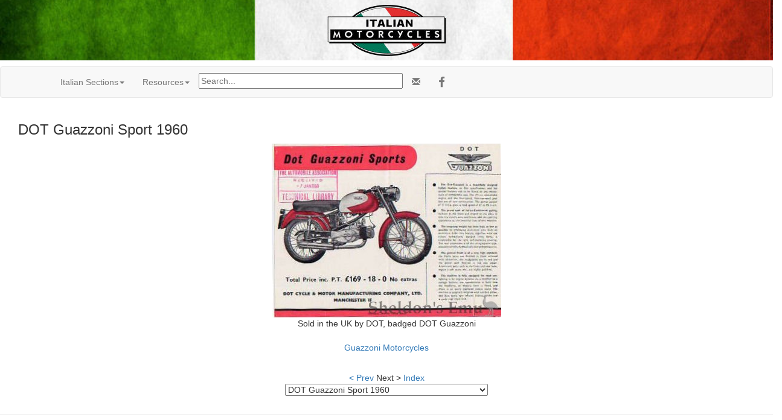

--- FILE ---
content_type: text/html; charset=UTF-8
request_url: https://cybermotorcycle.com/gallery/guazzoni/Guazzoni-Sports-1960-DOT-Sales-Brochure.htm
body_size: 12927
content:
<!DOCTYPE html>
<html lang="en">
<head>
<meta charset="UTF-8">
<meta name="viewport" content="width=device-width, initial-scale=1.0, minimum-scale=1.0" />
<meta name="Description" content="Classic Italian Lightweight Motorcycles 1930s-1970s | Sheldon's EMU.">
<!-- OG -->
<meta property="og:title" content="DOT Guazzoni Sport 1960" />
<meta property="og:description" content="Classic Italian Lightweight Motorcycles 1930s-1970s | Sheldon's EMU."><meta property="og:url" content="https://cybermotorcycle.com/gallery/guazzoni/Guazzoni-Sports-1960-DOT-Sales-Brochure.htm">
<meta property="og:image" content="https://cybermotorcycle.com/gallery/guazzoni/images/Guazzoni-Sports-1960-DOT-Sales-Brochure.jpg">
<meta property="og:site_name" content="Classic Motorcycles by Sheldon's Emu">
<meta property="fb:app_id" content="1548902428708768"><!-- /OG -->
<title>DOT Guazzoni Sport 1960</title>
<link REL="SHORTCUT ICON" HREF="/favicon.ico">
<link rel="stylesheet" href="/scripts/css/emu-style-v8r.css">
<link rel="stylesheet" href="/scripts/css/sm-v9.css">
<link rel="stylesheet" href="/scripts/css/bootstrap-template.css">
<!-- Bootstrap core CSS -->
<link href="https://maxcdn.bootstrapcdn.com/bootstrap/3.3.6/css/bootstrap.min.css" rel="stylesheet">
<link rel="stylesheet" href="https://maxcdn.bootstrapcdn.com/font-awesome/4.4.0/css/font-awesome.min.css">
<!-- Yamm3 CSS -->
<link href="/scripts/css/yamm/yamm.css" rel="stylesheet">
<!-- JS -->
<script src='https://code.jquery.com/jquery-2.2.4.min.js'></script>

<script type="text/javascript">
function gotonewpage(what) {
  value = what.options[what.selectedIndex].value;
  if (value == "") return;
  window.location.href = value;
}

</script>

</head>
<body>

<!-- HEADER --><style>
.header-italian {
    height: 100%;
    width: 100%;

    background: white; /* NRQ; For browsers that do not support gradients */
    background: url(/includes/content/headers/img/header-bg-italian-912.jpg) no-repeat;
    background-position: center;
    background-size: cover;
    -webkit-background-size: cover;
    -moz-background-size: cover;
  }
</style>
<div class="header-italian">
<p class="text-center">
<img SRC="/includes/content/headers/img/italian-213-tr.png" ALT="Italian Motorcycles"  title="Italian Motorcycles" style="margin: auto; width:100%; max-width:213px; height:auto;">
 </div><!-- /header -->
<!-- /HEADER -->
<!-- TOPMENU -->
   <!-- navbar -->
        <div class="navbar navbar-default yamm">
      <div class="container">
        <div class="navbar-header">
          <button type="button" data-toggle="collapse" data-target="#navbar-collapse-1" class="navbar-toggle"></button>
        </div>
        <div id="navbar-collapse-1" class="navbar-collapse collapse">
          <ul class="nav navbar-nav">
            <!-- Main -->
            <!-- Italian Sections -->
<li class="dropdown"><a href="#" data-toggle="dropdown" class="dropdown-toggle">Italian Sections<b class="caret"></b></a>
<ul role="menu" class="dropdown-menu">
<li><a href="/euro/italy.htm">Italian Marques</a></li>
<li><a href="/contributors/museums-italy.htm">Italian Museums</a></li>
<!--<li><a href="/euro/forums-it.php">Italian Forums</a></li>-->
<li><a href="/sitemap.htm">Sitemap</a><li>
<li class="divider"></li>
<li><a href="/components/books-manuals.htm" class="" title="">Books & Manuals</a></li>
<li><a href="/contributors/" title="Contributors">Contributors</a></li>
<li><a href="/components/" title="">Components</a></li>
<li><a href="/archives/" title="">MIA Site Archives</a></li>
</ul>
</li><!-- Accordion -->
<li><!--ZOOMSTOP--><!-- Accordion -->
<li class="dropdown"><a href="#" data-toggle="dropdown" class="dropdown-toggle">Resources<b class="caret"></b></a>
<div class="dropdown-menu">
<div class="yamm-content">
<div class="row">
  <div id="accordion" class="panel-group">
<!-- panel -->
<div class="panel panel-default">
<div class="panel-heading">
<h4 class="panel-title"><a data-toggle="collapse" data-parent="#accordion" href="#collapseTrans">Translate</a></h4>
</div>
<div id="collapseTrans" class="panel-collapse collapse">
<div class="panel-body">
<div id="google_translate_element"></div>
<script>
function googleTranslateElementInit() {
  new google.translate.TranslateElement({pageLanguage: 'en'}, 'google_translate_element');
}
</script>
<script src="//translate.google.com/translate_a/element.js?cb=googleTranslateElementInit"></script></div></div></div>
<!-- /panel --><!-- panel -->
<div class="panel panel-default">
<div class="panel-heading">
<h4 class="panel-title"><a data-toggle="collapse" data-parent="#accordion" href="#collapseThree">Scam Warning</a></h4>
</div>
<div id="collapseThree" class="panel-collapse collapse">
<div class="panel-body">
<!--googleoff: all-->
<p class="text-danger">Buying or selling? Beware of fraud.
</p>
<br>
<b><a href="/articles/fraud-theft.htm">More Information...</a></b>

<!--googleon: index-->
</div></div></div>
<!-- /panel -->
</div></div></div></div><!-- /dropdown-menu -->
<!-- /Accordion --><!--ZOOMRESTART-->

</li>
<li><div class="vertalign">
<p><form method="get" action="/search_template.html" id="search">
  <input name="zoom_query" type="text" size="40" placeholder="Search...">
</form>
</div>		</li>
<li><!-- social media icons -->
<ul class="nav navbar-nav navbar-right social">
	<li><a href="https://fb.com/ClassicMotorcycles" rel="nofollow" target="_blank"><span class="fa fa-lg fa-facebook"></span></a></li>
</ul>
<!-- contact -->
<ul class="nav navbar-nav navbar-right social">
	<li><a href="https://cybermotorcycle.com/euro/contact.htm"><span class="glyphicon glyphicon-envelope"></span></a></li>
</ul>


		</li>
        </ul>
</div></div></div><!-- /navbar -->

<!-- /TOPMENU -->
<div class="container-fluid">
<div class="col-xs-12">
<h3 class="center">DOT Guazzoni Sport 1960</h3>



<div id="printable" class="center-block" style="display:table;">
<img src="images/Guazzoni-Sports-1960-DOT-Sales-Brochure.jpg" alt="Guazzoni-Sports-1960-DOT-Sales-Brochure.jpg" title="Guazzoni-Sports-1960-DOT-Sales-Brochure.jpg" width="380" height="288" border="0" class="imgborder" style="max-width:100%;height:auto;">
	<div style="display:table-caption;caption-side:bottom;">
<div class="imagetitle">Sold in the UK by DOT, badged DOT Guazzoni<br><br><a href="https://cybermotorcycle.com/marques/italian/guazzoni.htm" class="" title="">Guazzoni Motorcycles</a>
</div>
	</div><!-- /caption -->
</div>
<!-- BeginNavigationBottom -->
    <style>
.center-block{
    text-align: center;
}
a{ text-decoration: none !important}
</style>
<p><br></p>
<!-- BeginNavigationGroup -->
    <div class="row">
<div class="center-block" style="width:440px;">
    <!-- BeginNavigationElement --><a href="Guazzoni-Sao-Pedro-2.htm" class="navigationtext">&lt; Prev</a><!-- EndNavigationElement -->
    <!-- BeginNavigationElement --><span class="navigationdisabledtext">Next &gt;</span><!-- EndNavigationElement -->
    <!-- BeginNavigationElement --><a href="index2.htm" class="navigationtext">Index</a><!-- EndNavigationElement -->
	    </div><!-- /block -->
    </div><!-- /row -->
<!-- EndNavigationGroup --><!-- BeginNavigationGroup --><!--ZOOMSTOP-->
<div class="center-block" style="display:table;">
    <!-- BeginNavigationElement --><form style="margin-bottom:0;" name="form1" action=""><select name="imagelist" class="imagequicklist" onchange="gotonewpage(this)">
  <option value="Guazzoni-1960-Cadetti.htm">Guazzoni Cadetti 60 Advertisement</option>
  <option value="Guazzoni-1961-Kart-Advert.htm">Guazzoni Go-Kart advert 1961</option>
  <option value="Guazzoni-1962-Motorcycle-Kit.htm">Guazzoni 1962 Motorcycle Kit, Commerfords</option>
  <option value="Guazzoni-1966-150cc-USA.htm">Guazzoni 1966 150cc</option>
  <option value="Guazzoni-1968c-50cc-Matta.htm">Guazzoni 50cc Matta, ca.1968</option>
  <option value="Guazzoni-1968-Matta.htm">Guazzoni Matta 50, ca. 1968</option>
  <option value="Guazzoni-1968-Matta-50-Super-Sport-SSNL-1.htm">Guazzoni 1968 Matta Super Sport 50cc</option>
  <option value="Guazzoni-1968-Matta-50-Super-Sport-SSNL-2.htm">Guazzoni 1968 Matta Super Sport, Studio Portrait</option>
  <option value="Guazzoni-1968-Matta-50-Super-Sport-SSNL-3.htm">Guazzoni 1968 Matta Super Sport 50cc</option>
  <option value="Guazzoni-1968-Matta-50-Super-Sport-SSNL-4.htm">Guazzoni 1968 Matta Super Sport, LHS</option>
  <option value="Guazzoni-1969-Matta-Sport-0km-SSNL-1.htm">Guazzoni 1969 Matta Sport 50cc 0km</option>
  <option value="Guazzoni-1969-Matta-Sport-0km-SSNL-2.htm">Guazzoni 1969 Matta Sport 50cc, New</option>
  <option value="Guazzoni-1969-Matta-Sport-Advert.htm">Guazzoni 1969 Matta Sport Advertisement</option>
  <option value="Guazzoni-1969-Matta-Sport-Menani-Parts-1.htm">Guazzoni 1969 Matta Sport 50cc Menani</option>
  <option value="Guazzoni-1969-Matta-Sport-Menani-Parts-2.htm">Guazzoni 1969 Matta Sport 50cc Menani</option>
  <option value="Guazzoni-1969-Matta-Sport-Menani-Parts-3.htm">Guazzoni 1969 Matta Sport, Menani Parts</option>
  <option value="Guazzoni-1969-Matta-Sport-Menani-Parts-4.htm">Guazzoni 1969 Matta Sport 50cc Engine</option>
  <option value="Guazzoni-1970-Ingranaggino-50cc-Pog-MRi.htm">Guazzoni Ingranaggino 50cc 1970</option>
  <option value="Guazzoni-1972-Matacross.htm">Guazzoni 1972 Mata Cross 50</option>
  <option value="Guazzoni-Ingranagino.htm">Guazzoni Ingranagino</option>
  <option value="Guazzoni-Sao-Pedro-1.htm">Guazzoni MX, Sao Pedro</option>
  <option value="Guazzoni-Sao-Pedro-2.htm">Guazzoni Cross, Sao Pedro</option>
  <option selected="selected" value="Guazzoni-Sports-1960-DOT-Sales-Brochure.htm">DOT Guazzoni Sport 1960</option>
</select></form><!-- EndNavigationElement -->
    </div><!-- /block -->
<!--ZOOMRESTART--><!-- EndNavigationGroup -->






<!-- EndNavigationBottom -->

<p>
</div><!-- /col-sm-* etc -->
</div><!-- /container-fluid -->
<hr class="style-two">
<!-- LG --><!-- ADF --><div class="text-center">
<script async src="https://pagead2.googlesyndication.com/pagead/js/adsbygoogle.js?client=ca-pub-9359644410981211"
     crossorigin="anonymous"></script>
<!-- Responsive2108 -->
<ins class="adsbygoogle"
     style="display:block"
     data-ad-client="ca-pub-9359644410981211"
     data-ad-slot="2036589217"
     data-ad-format="auto"
     data-full-width-responsive="true"></ins>
<script>
     (adsbygoogle = window.adsbygoogle || []).push({});
</script>
</div>
<!-- called by logoblock --><!-- /ADF --><p><!--ZOOMSTOP-->
	<div class="row">
	<div class="col-sm-6">
	<div class="text-center">
<div class="hidden-xs">

<a href="https://dropbears.com/books/motorcycles/italian_motorcycles.htm" target="_blank"><img SRC="/includes/content/img/books/ducgold.gif" ALT="Italian Motorcycle Books"  style="max-width:100%;height:auto;"></a>
<br><a href="https://dropbears.com/books/motorcycles/italian_motorcycles.htm" target="_blank">Italian Motorcycle Books</a>

</div><!-- /hidden -->	</div></div>
	<div class="col-sm-6">
	<p class="text-center">
<a href="/marques/italian/guazzoni.htm"><img SRC="/includes/content/img/logos/guazzoni-logo-125.jpg" ALT="Guazzoni Logo" style="max-width:100%;height:auto;"></a>
<br><a href="/marques/italian/guazzoni.htm">Guazzoni Motorcycles</a>
	</div></div><!--ZOOMRESTART--><!-- /LG -->
<!-- FOOTER --><footer class="container-fluid text-center">
<img SRC="/includes/content/headers/img/emu-16.png" alt="emu" height=16 width=16> Sheldon's EMU &copy; 2004-2026</footer>
<!-- /FOOTER -->
<script src="https://maxcdn.bootstrapcdn.com/bootstrap/3.3.6/js/bootstrap.min.js"></script>
<!-- FancyBox main JS and CSS files -->
<script src="/scripts/js/fancybox/source/jquery.fancybox.js?v=2.1.5"></script>
			<!-- 3.3.5/jquery.fancybox.js won't work 1805 -->
<link rel="stylesheet" type="text/css" href="/scripts/js/fancybox/source/jquery.fancybox.css?v=2.1.5" media="screen">
		<!-- 3.3.5/jquery.fancybox.css won't work -->
	<script>
		$(document).ready(function() {
			/*
			 *  Simple image gallery. Uses default settings
			 */

			$('.fancybox').fancybox();

			/*
			 *  Different effects
			 */
			// Set custom style, close if clicked, change title type and overlay color
			$(".fancybox-effects-c").fancybox({
				wrapCSS    : 'fancybox-custom',
				closeClick : true,

				openEffect : 'none',

				helpers : {
					title : {
						type : 'inside'
					},
					overlay : {
						css : {
							'background' : 'rgba(238,238,238,0.85)'
						}
					}
				}
			});
		});
	</script><script src="/scripts/js/external.js"></script>
<script src="/scripts/ga.js"></script>
	<!-- YAMM3 -->
<script>
$(document).on('click', '.yamm .dropdown-menu', function(e) {
  e.stopPropagation()
})
</script>
	<!-- POPOVER 1710 -->
<script>
$("[data-toggle=popover]").each(function(i, obj) {

$(this).popover({
  html: true,
  content: function() {
    var id = $(this).attr('id')
    return $('#popover-content-' + id).html();
  }
});
});
</script></body>
</html>


--- FILE ---
content_type: text/html; charset=utf-8
request_url: https://www.google.com/recaptcha/api2/aframe
body_size: 266
content:
<!DOCTYPE HTML><html><head><meta http-equiv="content-type" content="text/html; charset=UTF-8"></head><body><script nonce="IWm9tfdme_Bi3wqAbD8N0w">/** Anti-fraud and anti-abuse applications only. See google.com/recaptcha */ try{var clients={'sodar':'https://pagead2.googlesyndication.com/pagead/sodar?'};window.addEventListener("message",function(a){try{if(a.source===window.parent){var b=JSON.parse(a.data);var c=clients[b['id']];if(c){var d=document.createElement('img');d.src=c+b['params']+'&rc='+(localStorage.getItem("rc::a")?sessionStorage.getItem("rc::b"):"");window.document.body.appendChild(d);sessionStorage.setItem("rc::e",parseInt(sessionStorage.getItem("rc::e")||0)+1);localStorage.setItem("rc::h",'1770143564747');}}}catch(b){}});window.parent.postMessage("_grecaptcha_ready", "*");}catch(b){}</script></body></html>